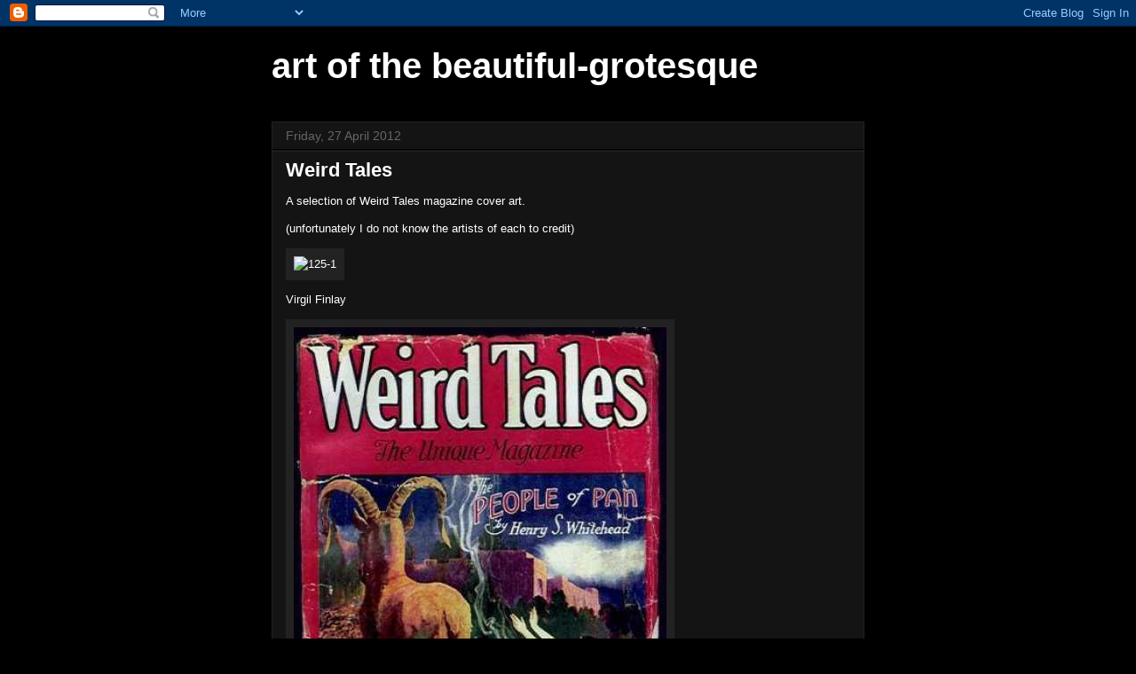

--- FILE ---
content_type: text/html; charset=UTF-8
request_url: https://beautiful-grotesque.blogspot.com/2012/04/weird-tales.html
body_size: 15303
content:
<!DOCTYPE html>
<html class='v2' dir='ltr' lang='en-GB'>
<head>
<link href='https://www.blogger.com/static/v1/widgets/335934321-css_bundle_v2.css' rel='stylesheet' type='text/css'/>
<meta content='width=1100' name='viewport'/>
<meta content='text/html; charset=UTF-8' http-equiv='Content-Type'/>
<meta content='blogger' name='generator'/>
<link href='https://beautiful-grotesque.blogspot.com/favicon.ico' rel='icon' type='image/x-icon'/>
<link href='http://beautiful-grotesque.blogspot.com/2012/04/weird-tales.html' rel='canonical'/>
<link rel="alternate" type="application/atom+xml" title="art of the beautiful-grotesque - Atom" href="https://beautiful-grotesque.blogspot.com/feeds/posts/default" />
<link rel="alternate" type="application/rss+xml" title="art of the beautiful-grotesque - RSS" href="https://beautiful-grotesque.blogspot.com/feeds/posts/default?alt=rss" />
<link rel="service.post" type="application/atom+xml" title="art of the beautiful-grotesque - Atom" href="https://www.blogger.com/feeds/4227369803202497789/posts/default" />

<link rel="alternate" type="application/atom+xml" title="art of the beautiful-grotesque - Atom" href="https://beautiful-grotesque.blogspot.com/feeds/156831909977131598/comments/default" />
<!--Can't find substitution for tag [blog.ieCssRetrofitLinks]-->
<link href='http://getfile9.posterous.com/getfile/files.posterous.com/temp-2012-04-27/DJoorGBlqmADdFBomIlEypofEEypnvrlauzghxbkGdfyCJegivgGIhHfFEGE/125-1.jpg.scaled1000.jpg' rel='image_src'/>
<meta content='http://beautiful-grotesque.blogspot.com/2012/04/weird-tales.html' property='og:url'/>
<meta content='Weird Tales' property='og:title'/>
<meta content='A selection of Weird Tales magazine cover art.   (unfortunately I do not know the artists of each to credit)        Virgil Finlay           ...' property='og:description'/>
<meta content='https://lh3.googleusercontent.com/blogger_img_proxy/[base64]w1200-h630-p-k-no-nu' property='og:image'/>
<title>art of the beautiful-grotesque: Weird Tales</title>
<style id='page-skin-1' type='text/css'><!--
/*
-----------------------------------------------
Blogger Template Style
Name:     Awesome Inc.
Designer: Tina Chen
URL:      tinachen.org
----------------------------------------------- */
/* Content
----------------------------------------------- */
body {
font: normal normal 13px Arial, Tahoma, Helvetica, FreeSans, sans-serif;
color: #ffffff;
background: #000000 url(//themes.googleusercontent.com/image?id=0BwVBOzw_-hbMYTFjMzdjZWMtYmZlZi00NjVmLTgzZmUtM2ZmMDk2OTJhNzU1) repeat scroll top center /* Credit: Ollustrator (http://www.istockphoto.com/googleimages.php?id=9505737&platform=blogger) */;
}
html body .content-outer {
min-width: 0;
max-width: 100%;
width: 100%;
}
a:link {
text-decoration: none;
color: #888888;
}
a:visited {
text-decoration: none;
color: #444444;
}
a:hover {
text-decoration: underline;
color: #cccccc;
}
.body-fauxcolumn-outer .cap-top {
position: absolute;
z-index: 1;
height: 276px;
width: 100%;
background: transparent none repeat-x scroll top left;
_background-image: none;
}
/* Columns
----------------------------------------------- */
.content-inner {
padding: 0;
}
.header-inner .section {
margin: 0 16px;
}
.tabs-inner .section {
margin: 0 16px;
}
.main-inner {
padding-top: 30px;
}
.main-inner .column-center-inner,
.main-inner .column-left-inner,
.main-inner .column-right-inner {
padding: 0 5px;
}
*+html body .main-inner .column-center-inner {
margin-top: -30px;
}
#layout .main-inner .column-center-inner {
margin-top: 0;
}
/* Header
----------------------------------------------- */
.header-outer {
margin: 0 0 0 0;
background: transparent none repeat scroll 0 0;
}
.Header h1 {
font: normal bold 40px Arial, Tahoma, Helvetica, FreeSans, sans-serif;
color: #ffffff;
text-shadow: 0 0 -1px #000000;
}
.Header h1 a {
color: #ffffff;
}
.Header .description {
font: normal normal 14px Arial, Tahoma, Helvetica, FreeSans, sans-serif;
color: #ffffff;
}
.header-inner .Header .titlewrapper,
.header-inner .Header .descriptionwrapper {
padding-left: 0;
padding-right: 0;
margin-bottom: 0;
}
.header-inner .Header .titlewrapper {
padding-top: 22px;
}
/* Tabs
----------------------------------------------- */
.tabs-outer {
overflow: hidden;
position: relative;
background: #141414 none repeat scroll 0 0;
}
#layout .tabs-outer {
overflow: visible;
}
.tabs-cap-top, .tabs-cap-bottom {
position: absolute;
width: 100%;
border-top: 1px solid #222222;
}
.tabs-cap-bottom {
bottom: 0;
}
.tabs-inner .widget li a {
display: inline-block;
margin: 0;
padding: .6em 1.5em;
font: normal bold 14px Arial, Tahoma, Helvetica, FreeSans, sans-serif;
color: #ffffff;
border-top: 1px solid #222222;
border-bottom: 1px solid #222222;
border-left: 1px solid #222222;
height: 16px;
line-height: 16px;
}
.tabs-inner .widget li:last-child a {
border-right: 1px solid #222222;
}
.tabs-inner .widget li.selected a, .tabs-inner .widget li a:hover {
background: #444444 none repeat-x scroll 0 -100px;
color: #ffffff;
}
/* Headings
----------------------------------------------- */
h2 {
font: normal bold 14px Arial, Tahoma, Helvetica, FreeSans, sans-serif;
color: #ffffff;
}
/* Widgets
----------------------------------------------- */
.main-inner .section {
margin: 0 27px;
padding: 0;
}
.main-inner .column-left-outer,
.main-inner .column-right-outer {
margin-top: 0;
}
#layout .main-inner .column-left-outer,
#layout .main-inner .column-right-outer {
margin-top: 0;
}
.main-inner .column-left-inner,
.main-inner .column-right-inner {
background: transparent none repeat 0 0;
-moz-box-shadow: 0 0 0 rgba(0, 0, 0, .2);
-webkit-box-shadow: 0 0 0 rgba(0, 0, 0, .2);
-goog-ms-box-shadow: 0 0 0 rgba(0, 0, 0, .2);
box-shadow: 0 0 0 rgba(0, 0, 0, .2);
-moz-border-radius: 0;
-webkit-border-radius: 0;
-goog-ms-border-radius: 0;
border-radius: 0;
}
#layout .main-inner .column-left-inner,
#layout .main-inner .column-right-inner {
margin-top: 0;
}
.sidebar .widget {
font: normal normal 14px Arial, Tahoma, Helvetica, FreeSans, sans-serif;
color: #ffffff;
}
.sidebar .widget a:link {
color: #888888;
}
.sidebar .widget a:visited {
color: #444444;
}
.sidebar .widget a:hover {
color: #cccccc;
}
.sidebar .widget h2 {
text-shadow: 0 0 -1px #000000;
}
.main-inner .widget {
background-color: #141414;
border: 1px solid #222222;
padding: 0 15px 15px;
margin: 20px -16px;
-moz-box-shadow: 0 0 0 rgba(0, 0, 0, .2);
-webkit-box-shadow: 0 0 0 rgba(0, 0, 0, .2);
-goog-ms-box-shadow: 0 0 0 rgba(0, 0, 0, .2);
box-shadow: 0 0 0 rgba(0, 0, 0, .2);
-moz-border-radius: 0;
-webkit-border-radius: 0;
-goog-ms-border-radius: 0;
border-radius: 0;
}
.main-inner .widget h2 {
margin: 0 -15px;
padding: .6em 15px .5em;
border-bottom: 1px solid #000000;
}
.footer-inner .widget h2 {
padding: 0 0 .4em;
border-bottom: 1px solid #000000;
}
.main-inner .widget h2 + div, .footer-inner .widget h2 + div {
border-top: 1px solid #222222;
padding-top: 8px;
}
.main-inner .widget .widget-content {
margin: 0 -15px;
padding: 7px 15px 0;
}
.main-inner .widget ul, .main-inner .widget #ArchiveList ul.flat {
margin: -8px -15px 0;
padding: 0;
list-style: none;
}
.main-inner .widget #ArchiveList {
margin: -8px 0 0;
}
.main-inner .widget ul li, .main-inner .widget #ArchiveList ul.flat li {
padding: .5em 15px;
text-indent: 0;
color: #666666;
border-top: 1px solid #222222;
border-bottom: 1px solid #000000;
}
.main-inner .widget #ArchiveList ul li {
padding-top: .25em;
padding-bottom: .25em;
}
.main-inner .widget ul li:first-child, .main-inner .widget #ArchiveList ul.flat li:first-child {
border-top: none;
}
.main-inner .widget ul li:last-child, .main-inner .widget #ArchiveList ul.flat li:last-child {
border-bottom: none;
}
.post-body {
position: relative;
}
.main-inner .widget .post-body ul {
padding: 0 2.5em;
margin: .5em 0;
list-style: disc;
}
.main-inner .widget .post-body ul li {
padding: 0.25em 0;
margin-bottom: .25em;
color: #ffffff;
border: none;
}
.footer-inner .widget ul {
padding: 0;
list-style: none;
}
.widget .zippy {
color: #666666;
}
/* Posts
----------------------------------------------- */
body .main-inner .Blog {
padding: 0;
margin-bottom: 1em;
background-color: transparent;
border: none;
-moz-box-shadow: 0 0 0 rgba(0, 0, 0, 0);
-webkit-box-shadow: 0 0 0 rgba(0, 0, 0, 0);
-goog-ms-box-shadow: 0 0 0 rgba(0, 0, 0, 0);
box-shadow: 0 0 0 rgba(0, 0, 0, 0);
}
.main-inner .section:last-child .Blog:last-child {
padding: 0;
margin-bottom: 1em;
}
.main-inner .widget h2.date-header {
margin: 0 -15px 1px;
padding: 0 0 0 0;
font: normal normal 14px Arial, Tahoma, Helvetica, FreeSans, sans-serif;
color: #666666;
background: transparent none no-repeat scroll top left;
border-top: 0 solid #222222;
border-bottom: 1px solid #000000;
-moz-border-radius-topleft: 0;
-moz-border-radius-topright: 0;
-webkit-border-top-left-radius: 0;
-webkit-border-top-right-radius: 0;
border-top-left-radius: 0;
border-top-right-radius: 0;
position: static;
bottom: 100%;
right: 15px;
text-shadow: 0 0 -1px #000000;
}
.main-inner .widget h2.date-header span {
font: normal normal 14px Arial, Tahoma, Helvetica, FreeSans, sans-serif;
display: block;
padding: .5em 15px;
border-left: 0 solid #222222;
border-right: 0 solid #222222;
}
.date-outer {
position: relative;
margin: 30px 0 20px;
padding: 0 15px;
background-color: #141414;
border: 1px solid #222222;
-moz-box-shadow: 0 0 0 rgba(0, 0, 0, .2);
-webkit-box-shadow: 0 0 0 rgba(0, 0, 0, .2);
-goog-ms-box-shadow: 0 0 0 rgba(0, 0, 0, .2);
box-shadow: 0 0 0 rgba(0, 0, 0, .2);
-moz-border-radius: 0;
-webkit-border-radius: 0;
-goog-ms-border-radius: 0;
border-radius: 0;
}
.date-outer:first-child {
margin-top: 0;
}
.date-outer:last-child {
margin-bottom: 20px;
-moz-border-radius-bottomleft: 0;
-moz-border-radius-bottomright: 0;
-webkit-border-bottom-left-radius: 0;
-webkit-border-bottom-right-radius: 0;
-goog-ms-border-bottom-left-radius: 0;
-goog-ms-border-bottom-right-radius: 0;
border-bottom-left-radius: 0;
border-bottom-right-radius: 0;
}
.date-posts {
margin: 0 -15px;
padding: 0 15px;
clear: both;
}
.post-outer, .inline-ad {
border-top: 1px solid #222222;
margin: 0 -15px;
padding: 15px 15px;
}
.post-outer {
padding-bottom: 10px;
}
.post-outer:first-child {
padding-top: 0;
border-top: none;
}
.post-outer:last-child, .inline-ad:last-child {
border-bottom: none;
}
.post-body {
position: relative;
}
.post-body img {
padding: 8px;
background: #222222;
border: 1px solid transparent;
-moz-box-shadow: 0 0 0 rgba(0, 0, 0, .2);
-webkit-box-shadow: 0 0 0 rgba(0, 0, 0, .2);
box-shadow: 0 0 0 rgba(0, 0, 0, .2);
-moz-border-radius: 0;
-webkit-border-radius: 0;
border-radius: 0;
}
h3.post-title, h4 {
font: normal bold 22px Arial, Tahoma, Helvetica, FreeSans, sans-serif;
color: #ffffff;
}
h3.post-title a {
font: normal bold 22px Arial, Tahoma, Helvetica, FreeSans, sans-serif;
color: #ffffff;
}
h3.post-title a:hover {
color: #cccccc;
text-decoration: underline;
}
.post-header {
margin: 0 0 1em;
}
.post-body {
line-height: 1.4;
}
.post-outer h2 {
color: #ffffff;
}
.post-footer {
margin: 1.5em 0 0;
}
#blog-pager {
padding: 15px;
font-size: 120%;
background-color: #141414;
border: 1px solid #222222;
-moz-box-shadow: 0 0 0 rgba(0, 0, 0, .2);
-webkit-box-shadow: 0 0 0 rgba(0, 0, 0, .2);
-goog-ms-box-shadow: 0 0 0 rgba(0, 0, 0, .2);
box-shadow: 0 0 0 rgba(0, 0, 0, .2);
-moz-border-radius: 0;
-webkit-border-radius: 0;
-goog-ms-border-radius: 0;
border-radius: 0;
-moz-border-radius-topleft: 0;
-moz-border-radius-topright: 0;
-webkit-border-top-left-radius: 0;
-webkit-border-top-right-radius: 0;
-goog-ms-border-top-left-radius: 0;
-goog-ms-border-top-right-radius: 0;
border-top-left-radius: 0;
border-top-right-radius-topright: 0;
margin-top: 1em;
}
.blog-feeds, .post-feeds {
margin: 1em 0;
text-align: center;
color: #ffffff;
}
.blog-feeds a, .post-feeds a {
color: #888888;
}
.blog-feeds a:visited, .post-feeds a:visited {
color: #444444;
}
.blog-feeds a:hover, .post-feeds a:hover {
color: #cccccc;
}
.post-outer .comments {
margin-top: 2em;
}
/* Comments
----------------------------------------------- */
.comments .comments-content .icon.blog-author {
background-repeat: no-repeat;
background-image: url([data-uri]);
}
.comments .comments-content .loadmore a {
border-top: 1px solid #222222;
border-bottom: 1px solid #222222;
}
.comments .continue {
border-top: 2px solid #222222;
}
/* Footer
----------------------------------------------- */
.footer-outer {
margin: -0 0 -1px;
padding: 0 0 0;
color: #ffffff;
overflow: hidden;
}
.footer-fauxborder-left {
border-top: 1px solid #222222;
background: #141414 none repeat scroll 0 0;
-moz-box-shadow: 0 0 0 rgba(0, 0, 0, .2);
-webkit-box-shadow: 0 0 0 rgba(0, 0, 0, .2);
-goog-ms-box-shadow: 0 0 0 rgba(0, 0, 0, .2);
box-shadow: 0 0 0 rgba(0, 0, 0, .2);
margin: 0 -0;
}
/* Mobile
----------------------------------------------- */
body.mobile {
background-size: auto;
}
.mobile .body-fauxcolumn-outer {
background: transparent none repeat scroll top left;
}
*+html body.mobile .main-inner .column-center-inner {
margin-top: 0;
}
.mobile .main-inner .widget {
padding: 0 0 15px;
}
.mobile .main-inner .widget h2 + div,
.mobile .footer-inner .widget h2 + div {
border-top: none;
padding-top: 0;
}
.mobile .footer-inner .widget h2 {
padding: 0.5em 0;
border-bottom: none;
}
.mobile .main-inner .widget .widget-content {
margin: 0;
padding: 7px 0 0;
}
.mobile .main-inner .widget ul,
.mobile .main-inner .widget #ArchiveList ul.flat {
margin: 0 -15px 0;
}
.mobile .main-inner .widget h2.date-header {
right: 0;
}
.mobile .date-header span {
padding: 0.4em 0;
}
.mobile .date-outer:first-child {
margin-bottom: 0;
border: 1px solid #222222;
-moz-border-radius-topleft: 0;
-moz-border-radius-topright: 0;
-webkit-border-top-left-radius: 0;
-webkit-border-top-right-radius: 0;
-goog-ms-border-top-left-radius: 0;
-goog-ms-border-top-right-radius: 0;
border-top-left-radius: 0;
border-top-right-radius: 0;
}
.mobile .date-outer {
border-color: #222222;
border-width: 0 1px 1px;
}
.mobile .date-outer:last-child {
margin-bottom: 0;
}
.mobile .main-inner {
padding: 0;
}
.mobile .header-inner .section {
margin: 0;
}
.mobile .post-outer, .mobile .inline-ad {
padding: 5px 0;
}
.mobile .tabs-inner .section {
margin: 0 10px;
}
.mobile .main-inner .widget h2 {
margin: 0;
padding: 0;
}
.mobile .main-inner .widget h2.date-header span {
padding: 0;
}
.mobile .main-inner .widget .widget-content {
margin: 0;
padding: 7px 0 0;
}
.mobile #blog-pager {
border: 1px solid transparent;
background: #141414 none repeat scroll 0 0;
}
.mobile .main-inner .column-left-inner,
.mobile .main-inner .column-right-inner {
background: transparent none repeat 0 0;
-moz-box-shadow: none;
-webkit-box-shadow: none;
-goog-ms-box-shadow: none;
box-shadow: none;
}
.mobile .date-posts {
margin: 0;
padding: 0;
}
.mobile .footer-fauxborder-left {
margin: 0;
border-top: inherit;
}
.mobile .main-inner .section:last-child .Blog:last-child {
margin-bottom: 0;
}
.mobile-index-contents {
color: #ffffff;
}
.mobile .mobile-link-button {
background: #888888 none repeat scroll 0 0;
}
.mobile-link-button a:link, .mobile-link-button a:visited {
color: #ffffff;
}
.mobile .tabs-inner .PageList .widget-content {
background: transparent;
border-top: 1px solid;
border-color: #222222;
color: #ffffff;
}
.mobile .tabs-inner .PageList .widget-content .pagelist-arrow {
border-left: 1px solid #222222;
}

--></style>
<style id='template-skin-1' type='text/css'><!--
body {
min-width: 700px;
}
.content-outer, .content-fauxcolumn-outer, .region-inner {
min-width: 700px;
max-width: 700px;
_width: 700px;
}
.main-inner .columns {
padding-left: 0px;
padding-right: 0px;
}
.main-inner .fauxcolumn-center-outer {
left: 0px;
right: 0px;
/* IE6 does not respect left and right together */
_width: expression(this.parentNode.offsetWidth -
parseInt("0px") -
parseInt("0px") + 'px');
}
.main-inner .fauxcolumn-left-outer {
width: 0px;
}
.main-inner .fauxcolumn-right-outer {
width: 0px;
}
.main-inner .column-left-outer {
width: 0px;
right: 100%;
margin-left: -0px;
}
.main-inner .column-right-outer {
width: 0px;
margin-right: -0px;
}
#layout {
min-width: 0;
}
#layout .content-outer {
min-width: 0;
width: 800px;
}
#layout .region-inner {
min-width: 0;
width: auto;
}
body#layout div.add_widget {
padding: 8px;
}
body#layout div.add_widget a {
margin-left: 32px;
}
--></style>
<style>
    body {background-image:url(\/\/themes.googleusercontent.com\/image?id=0BwVBOzw_-hbMYTFjMzdjZWMtYmZlZi00NjVmLTgzZmUtM2ZmMDk2OTJhNzU1);}
    
@media (max-width: 200px) { body {background-image:url(\/\/themes.googleusercontent.com\/image?id=0BwVBOzw_-hbMYTFjMzdjZWMtYmZlZi00NjVmLTgzZmUtM2ZmMDk2OTJhNzU1&options=w200);}}
@media (max-width: 400px) and (min-width: 201px) { body {background-image:url(\/\/themes.googleusercontent.com\/image?id=0BwVBOzw_-hbMYTFjMzdjZWMtYmZlZi00NjVmLTgzZmUtM2ZmMDk2OTJhNzU1&options=w400);}}
@media (max-width: 800px) and (min-width: 401px) { body {background-image:url(\/\/themes.googleusercontent.com\/image?id=0BwVBOzw_-hbMYTFjMzdjZWMtYmZlZi00NjVmLTgzZmUtM2ZmMDk2OTJhNzU1&options=w800);}}
@media (max-width: 1200px) and (min-width: 801px) { body {background-image:url(\/\/themes.googleusercontent.com\/image?id=0BwVBOzw_-hbMYTFjMzdjZWMtYmZlZi00NjVmLTgzZmUtM2ZmMDk2OTJhNzU1&options=w1200);}}
/* Last tag covers anything over one higher than the previous max-size cap. */
@media (min-width: 1201px) { body {background-image:url(\/\/themes.googleusercontent.com\/image?id=0BwVBOzw_-hbMYTFjMzdjZWMtYmZlZi00NjVmLTgzZmUtM2ZmMDk2OTJhNzU1&options=w1600);}}
  </style>
<link href='https://www.blogger.com/dyn-css/authorization.css?targetBlogID=4227369803202497789&amp;zx=4f1bd342-c184-41c4-ae33-9dc6fb4a2f30' media='none' onload='if(media!=&#39;all&#39;)media=&#39;all&#39;' rel='stylesheet'/><noscript><link href='https://www.blogger.com/dyn-css/authorization.css?targetBlogID=4227369803202497789&amp;zx=4f1bd342-c184-41c4-ae33-9dc6fb4a2f30' rel='stylesheet'/></noscript>
<meta name='google-adsense-platform-account' content='ca-host-pub-1556223355139109'/>
<meta name='google-adsense-platform-domain' content='blogspot.com'/>

</head>
<body class='loading variant-dark'>
<div class='navbar section' id='navbar' name='Navbar'><div class='widget Navbar' data-version='1' id='Navbar1'><script type="text/javascript">
    function setAttributeOnload(object, attribute, val) {
      if(window.addEventListener) {
        window.addEventListener('load',
          function(){ object[attribute] = val; }, false);
      } else {
        window.attachEvent('onload', function(){ object[attribute] = val; });
      }
    }
  </script>
<div id="navbar-iframe-container"></div>
<script type="text/javascript" src="https://apis.google.com/js/platform.js"></script>
<script type="text/javascript">
      gapi.load("gapi.iframes:gapi.iframes.style.bubble", function() {
        if (gapi.iframes && gapi.iframes.getContext) {
          gapi.iframes.getContext().openChild({
              url: 'https://www.blogger.com/navbar/4227369803202497789?po\x3d156831909977131598\x26origin\x3dhttps://beautiful-grotesque.blogspot.com',
              where: document.getElementById("navbar-iframe-container"),
              id: "navbar-iframe"
          });
        }
      });
    </script><script type="text/javascript">
(function() {
var script = document.createElement('script');
script.type = 'text/javascript';
script.src = '//pagead2.googlesyndication.com/pagead/js/google_top_exp.js';
var head = document.getElementsByTagName('head')[0];
if (head) {
head.appendChild(script);
}})();
</script>
</div></div>
<div class='body-fauxcolumns'>
<div class='fauxcolumn-outer body-fauxcolumn-outer'>
<div class='cap-top'>
<div class='cap-left'></div>
<div class='cap-right'></div>
</div>
<div class='fauxborder-left'>
<div class='fauxborder-right'></div>
<div class='fauxcolumn-inner'>
</div>
</div>
<div class='cap-bottom'>
<div class='cap-left'></div>
<div class='cap-right'></div>
</div>
</div>
</div>
<div class='content'>
<div class='content-fauxcolumns'>
<div class='fauxcolumn-outer content-fauxcolumn-outer'>
<div class='cap-top'>
<div class='cap-left'></div>
<div class='cap-right'></div>
</div>
<div class='fauxborder-left'>
<div class='fauxborder-right'></div>
<div class='fauxcolumn-inner'>
</div>
</div>
<div class='cap-bottom'>
<div class='cap-left'></div>
<div class='cap-right'></div>
</div>
</div>
</div>
<div class='content-outer'>
<div class='content-cap-top cap-top'>
<div class='cap-left'></div>
<div class='cap-right'></div>
</div>
<div class='fauxborder-left content-fauxborder-left'>
<div class='fauxborder-right content-fauxborder-right'></div>
<div class='content-inner'>
<header>
<div class='header-outer'>
<div class='header-cap-top cap-top'>
<div class='cap-left'></div>
<div class='cap-right'></div>
</div>
<div class='fauxborder-left header-fauxborder-left'>
<div class='fauxborder-right header-fauxborder-right'></div>
<div class='region-inner header-inner'>
<div class='header section' id='header' name='Header'><div class='widget Header' data-version='1' id='Header1'>
<div id='header-inner'>
<div class='titlewrapper'>
<h1 class='title'>
<a href='https://beautiful-grotesque.blogspot.com/'>
art of the beautiful-grotesque
</a>
</h1>
</div>
<div class='descriptionwrapper'>
<p class='description'><span>
</span></p>
</div>
</div>
</div></div>
</div>
</div>
<div class='header-cap-bottom cap-bottom'>
<div class='cap-left'></div>
<div class='cap-right'></div>
</div>
</div>
</header>
<div class='tabs-outer'>
<div class='tabs-cap-top cap-top'>
<div class='cap-left'></div>
<div class='cap-right'></div>
</div>
<div class='fauxborder-left tabs-fauxborder-left'>
<div class='fauxborder-right tabs-fauxborder-right'></div>
<div class='region-inner tabs-inner'>
<div class='tabs no-items section' id='crosscol' name='Cross-column'></div>
<div class='tabs no-items section' id='crosscol-overflow' name='Cross-Column 2'></div>
</div>
</div>
<div class='tabs-cap-bottom cap-bottom'>
<div class='cap-left'></div>
<div class='cap-right'></div>
</div>
</div>
<div class='main-outer'>
<div class='main-cap-top cap-top'>
<div class='cap-left'></div>
<div class='cap-right'></div>
</div>
<div class='fauxborder-left main-fauxborder-left'>
<div class='fauxborder-right main-fauxborder-right'></div>
<div class='region-inner main-inner'>
<div class='columns fauxcolumns'>
<div class='fauxcolumn-outer fauxcolumn-center-outer'>
<div class='cap-top'>
<div class='cap-left'></div>
<div class='cap-right'></div>
</div>
<div class='fauxborder-left'>
<div class='fauxborder-right'></div>
<div class='fauxcolumn-inner'>
</div>
</div>
<div class='cap-bottom'>
<div class='cap-left'></div>
<div class='cap-right'></div>
</div>
</div>
<div class='fauxcolumn-outer fauxcolumn-left-outer'>
<div class='cap-top'>
<div class='cap-left'></div>
<div class='cap-right'></div>
</div>
<div class='fauxborder-left'>
<div class='fauxborder-right'></div>
<div class='fauxcolumn-inner'>
</div>
</div>
<div class='cap-bottom'>
<div class='cap-left'></div>
<div class='cap-right'></div>
</div>
</div>
<div class='fauxcolumn-outer fauxcolumn-right-outer'>
<div class='cap-top'>
<div class='cap-left'></div>
<div class='cap-right'></div>
</div>
<div class='fauxborder-left'>
<div class='fauxborder-right'></div>
<div class='fauxcolumn-inner'>
</div>
</div>
<div class='cap-bottom'>
<div class='cap-left'></div>
<div class='cap-right'></div>
</div>
</div>
<!-- corrects IE6 width calculation -->
<div class='columns-inner'>
<div class='column-center-outer'>
<div class='column-center-inner'>
<div class='main section' id='main' name='Main'><div class='widget Blog' data-version='1' id='Blog1'>
<div class='blog-posts hfeed'>

          <div class="date-outer">
        
<h2 class='date-header'><span>Friday, 27 April 2012</span></h2>

          <div class="date-posts">
        
<div class='post-outer'>
<div class='post hentry uncustomized-post-template' itemprop='blogPost' itemscope='itemscope' itemtype='http://schema.org/BlogPosting'>
<meta content='http://getfile9.posterous.com/getfile/files.posterous.com/temp-2012-04-27/DJoorGBlqmADdFBomIlEypofEEypnvrlauzghxbkGdfyCJegivgGIhHfFEGE/125-1.jpg.scaled1000.jpg' itemprop='image_url'/>
<meta content='4227369803202497789' itemprop='blogId'/>
<meta content='156831909977131598' itemprop='postId'/>
<a name='156831909977131598'></a>
<h3 class='post-title entry-title' itemprop='name'>
Weird Tales
</h3>
<div class='post-header'>
<div class='post-header-line-1'></div>
</div>
<div class='post-body entry-content' id='post-body-156831909977131598' itemprop='description articleBody'>
<div class='posterous_autopost'><p>A selection of Weird Tales magazine cover art.</p>  <p>(unfortunately I do not know the artists of each to credit)</p>  <p><div class='p_embed p_image_embed'> <img alt="125-1" height="647" src="https://lh3.googleusercontent.com/blogger_img_proxy/[base64]s0-d" width="420"> </div> </p>  <p>Virgil Finlay</p>  <p><img alt="Weird Tales 41" src="https://lh3.googleusercontent.com/blogger_img_proxy/AEn0k_sHXBWQEVYrFIGwdJXMdnywl2Vsdvc1Dv3Q4gkf_Y_19vA8VcgrlSZ7SaGCNMSntAW9i0oaw7rCIkPdLMDxXImi9qw_c9NOHk7DIqhTdvvOWcpNzwWSa6VNzQ=s0-d"></p>  <p><img alt="Weird Tales 44" src="https://lh3.googleusercontent.com/blogger_img_proxy/AEn0k_tpq7Tscd66KXZdbGVbNDIjBPzUf9Dm5mkoUca3vtmSnSaElysX_zkNGpi0GebFGbHNeUJfY0yuon35EJp2pLqqf_OfnZA4HZ4-RsO-wIrNCyJaTicdCuD02w=s0-d"></p>  <p><img alt="Weird Tales 39 - Fez" src="https://lh3.googleusercontent.com/blogger_img_proxy/AEn0k_thGB1WmAWsNwZEWeMosAQ2G_WWDSTv4ztCK_IC69DRHqGcpXp28C7Qyu51K_eVn7SjtGPk5V2aClPNyuQOFYWe6gcSykQ6RuwCTA0JvDZb1Emh6yafbEOr=s0-d"></p>  <p><img alt="Weird Tales 52" src="https://lh3.googleusercontent.com/blogger_img_proxy/AEn0k_vd3EnSVykpVXPiDsLAU1knLgyH6KX3aegRqz1OxWG4wyh0t9uuKcDEDmhFNPXTp07q66TEi0wtuZpVqeCGuLGo6XoODgrYqZ3CYrc_3vgEAxdKc2ffBUCtSQ=s0-d"></p>  <p><img alt="Weird Tales 57" src="https://lh3.googleusercontent.com/blogger_img_proxy/AEn0k_sA4kIhSXLpKuMuprdMw2LiY6QZlk34kpVirGxObM8AP05jP_rJE10ZAupMImDFmcebkOafuzaV8UWOkOe6brzn90huDAqbfy9J-WZSovlqxDbXIfqxDfuTZQ=s0-d"></p>  <p><img alt="Weird Tales 59 - Woman - Wolf - Graveyard" src="https://lh3.googleusercontent.com/blogger_img_proxy/AEn0k_vu-efIhLdCpLQR8jq-wMIUA_ZKN7JjpoSK_1Zcsjn7Sa9uCXksIh_B6wcvkWwFenojerFCtvQZt9uqq2VuzEELh0izQ7zvXzVzhK6_2f09kqS9aG-UsSOjvg=s0-d"></p>  <p><img alt="Weird Tales 62" src="https://lh3.googleusercontent.com/blogger_img_proxy/AEn0k_uje7T_wTnnDB9Z3KloACdK8NGfBG8wiSGiyC6lRqymRLsBS4qoKYXq9sXfV0ucbTPqtctNWIyO2Rji0I-mNMlhOCWL1OdmmeBlQaO-FD-klzup0Tuoh8ge=s0-d"></p>  <p><img alt="Weird Tales 66" src="https://lh3.googleusercontent.com/blogger_img_proxy/AEn0k_tn_E-U6o6o4IVsISKz53KT20JQQpiaKYGlkS95ePlo_of-knaGXFZmuJkUF4SfTqq3ZRZ9s6ZKa1_kUGu4ZwtmIeY-qX-FwO1Ed60fXBhFX_xaEeBlt5Ipyw=s0-d"></p>  <p><img alt="Weird Tales 69" src="https://lh3.googleusercontent.com/blogger_img_proxy/AEn0k_s-HU1xwc-APpFIABy_FeFqVndyU-TXlaUqbD3D2fjd0k92lZ15WpE0-7H3ZbBFOXLyADENL0zNjK5lV1jrG17fe9dQtYcXsc06Jdh-mNuklBphA_FqoP1yEA=s0-d"></p>  <p><img alt="Weird Tales 71" src="https://lh3.googleusercontent.com/blogger_img_proxy/AEn0k_umLpWh9gLQ_76eEJwl4T_y3uj36Sj-GhwWJqJFE6EDacSxmz5ml5zNHhwA3Yl3JV2cLXM8xXvail5lRab2sLdR9J0Fby29b2lW-Db6QJOrTdZSuWSdwKg8mg=s0-d"></p>  <p><img alt="Weird Tales 75" src="https://lh3.googleusercontent.com/blogger_img_proxy/AEn0k_vYYpI8Xwgdkh-rw7VIjHeB01b8tCqeovNLa7QOQrWjSCzxy3829sDLUKP8YBYuVRWVjuZmhWMcZwomTEXeEytfTiuYcvHBbM6C6p5vfuJaCFqMl03ZCP5JyA=s0-d"></p>  <p><img alt="Weird Tales 76" src="https://lh3.googleusercontent.com/blogger_img_proxy/AEn0k_ug72r8KaMONp_fg_96l1c4lTJ2wR20DKNW74rOISHTI-k2L5V04a6vzMvGD-b86tkd9tdtA3-S1od1vrx_VxtADTBybS_6SlR2KG34oVBf0KIyjFYs0em8uQ=s0-d"></p>  <p><img alt="Weird Tales 83" src="https://lh3.googleusercontent.com/blogger_img_proxy/AEn0k_uH2D1Y685pY5ZbNckQceJWU8ZmwGpm26gVN048hB664Vc-cNr-CjNiJviij0Z52wE3ap6UoPjw2zuELdvdzhloH2frod1SK8a1G5pyNc7oSFeTQWpycdEjpw=s0-d"></p>  <p><img alt="Weird Tales 84" src="https://lh3.googleusercontent.com/blogger_img_proxy/AEn0k_t3iNKaDlSw8GmjX_Og62W6dihLviM7V94RmQZRSi9Jv_fCbLUSwsvDvRI_tj2cJ6PwWDMlN3TqEHuh1EpCmj6ZGdgzhlyvLQTfVV-XMkgFOFVTPDz3Sn5f=s0-d"></p>  <p><img alt="Weird Tales 87" src="https://lh3.googleusercontent.com/blogger_img_proxy/AEn0k_tSesTQ3m2aVctlifm2dxcEkGb0UJOj0NHQJD-u60x0_nHzhS_W7abYxfoTS7-6pc5cxA70I58NW9J5J_d2i2B59RssoCC9p2L1bVbJyoGK_FiJ2o9hsNk4Lg=s0-d"></p>  <p><img alt="Weird Tales 88" src="https://lh3.googleusercontent.com/blogger_img_proxy/AEn0k_t4tWt0DHvYwB7ToLS1fNRpZli2S0SlaTGhN8-3zrPYl20LBQYDnHa2yI8yQnk3R7MncdQcmnC8pSsS6h1pB1vXZfYNPErwjD5Vq_sHdAjekZ9cWBJ0-OZgaA=s0-d"></p>  <p><img alt="Weird Tales 95" src="https://lh3.googleusercontent.com/blogger_img_proxy/AEn0k_uVUbqzu6aXFhHIh4mFdTG-cs6gMrP8jBQ6AUD7ydx0JdeaekuV7cwzlSV0xa9A61_VjfprUVIV3tlsFYeYNJgXUERGHvAZfw0h20NeC-0EWuC7Lojyosg0VQ=s0-d"></p>  <p><img alt="Weird Tales 96" src="https://lh3.googleusercontent.com/blogger_img_proxy/AEn0k_uYH0lni4Dh9p_PxeX9tslHZMAzFKDstoeXvYXrMWwdiKRmQpMNsM0lP5tETsaJlzmS5dmrzXN5PQBU4Fx1Cd-DNRLMtc7nvfZECeh9_ApfSDHr1RSa3oddLw=s0-d"></p>  <p><img alt="Weird Tales 105" src="https://lh3.googleusercontent.com/blogger_img_proxy/AEn0k_vtfxQi_ubjrF2Qq3t8gmawJ9fNgmCZ2ovw-Fedozvs8W_H89xZKP0QmPqZH9eQDnbSzfIj9qIJ4Vz-Moq9REW6b09JLdQvxCOjv53QYujuSBadDZ8QIU1EsGQ=s0-d"></p>  <p><img alt="Weird Tales 106" src="https://lh3.googleusercontent.com/blogger_img_proxy/AEn0k_tRYx9M1bWTWcYIJl82e5aCyJgzJ0DrP3I4BYYFC0-7zTl57HaxXW1CDlUWl7jJxQdj3jxuvbbOhclC0WmTvi0_kBrxeprSO6jHzv7RAVUFnDGclGmakTJ2Ez8=s0-d"></p>  <p><img alt="Weird Tales 111" src="https://lh3.googleusercontent.com/blogger_img_proxy/AEn0k_vOL2dNiWdUcgKhEy4wFGvGtsMI9_8a0JPDr2LsT7XXJDH9eJtOV73SZRizccIV-FZCMXa-dmgNLxjR7gvY8tTixDySrwqB9PYwhu7axUgBktEubWmD1FEH1sA=s0-d"></p>  <p><img alt="Weird Tales 114" src="https://lh3.googleusercontent.com/blogger_img_proxy/AEn0k_vCa6r_g9DWpWNXkAXIQ6xnbtZgeu4R5LelBPjR75Ba1ehO1wbAvl9Oaj3gCDfNrKgAOPk1alU1qWGp9uhBDnjYHFPdRLeKgiZ-k1grxWQixu1Uy_XvQ1EOMw=s0-d"></p>  <p><img alt="Weird Tales 120" src="https://lh3.googleusercontent.com/blogger_img_proxy/AEn0k_t5Zvlkr_fdpkvRDXhUS2LeM2HV78p7uv4a-v8SlbpR5yk5KC89Mgi4CU2OwLT7GJRY8ofnXkbDN49TQvkDHLwBkg7z1Y2TuhztRPjJP3FH9panyYQn1KQ2QTg=s0-d"></p>  <p><img alt="Weird Tales 121" src="https://lh3.googleusercontent.com/blogger_img_proxy/AEn0k_uFQ0DSdQOxcJrwqghYott-5BUhMYfFuN_ygkmZN7jU4EPx1JZfbIxS3RAFydbV63XP-DCdIjZAikR5Z5hUg2Zdw8RJbmSl-9D-HPgVd3S3KhdW6kXvInPcDF0=s0-d"></p>  <p><img alt="Weird Tales 124" src="https://lh3.googleusercontent.com/blogger_img_proxy/AEn0k_tOiC7_pWoL0TrIh1qVMl79C4-Oe-4yLvyaaSgptiUwggPXa7ndxE3ZFJU73W8-5E60hO9Q6QwRAo6xLQlCKLrM-igQlF4dFcKYJclhBQJ8xnryKH78HHo35Q=s0-d"></p>  <p><img alt="Weird Tales 126" src="https://lh3.googleusercontent.com/blogger_img_proxy/AEn0k_vM9c2tKboO-XeECXKmhYLgcbSUAWy8tcurydCjkX1GLaqq-_jXYvCLXk8qcNtOSdhGxnsTvYn92vuHgejFY-FVfcZTb05TyOX68eukRC7945ppTVV97m_cHpk=s0-d"></p>  <p><img alt="Weird Tales 127" src="https://lh3.googleusercontent.com/blogger_img_proxy/AEn0k_sTy79cpxS4xkslXEV7hL5kM04Y34_aGc3szR0sRnEBVEbVcGwmz0v_Sbv-QTDeCzyMjYGwUynCCEmnE5CzYMC05Mn5imWvuYStfdZGUieSHEJG2ueIScaxza0=s0-d"></p>  <p><img alt="Weird Tales 128 - Skull" src="https://lh3.googleusercontent.com/blogger_img_proxy/AEn0k_u3OCvsR142lBF561VWjN-22AAkfxvzKp30_6_VR7UBw5I9trfN-iK3JnocifCdAW6-P3Z6Nt11bbKyLVTzEms2gZobdrFYJ7RGRkEKHyhUImQ5kcginDp33JE=s0-d"></p>  <p><img alt="Weird Tales 131" src="https://lh3.googleusercontent.com/blogger_img_proxy/AEn0k_tWQ_nvkhOqeII1VPXii3ADKk6h8WaJ_TrMHEH116pJjpDEQgQCLysA7ebJWZA9WaERvgMVpPBFiqYW6y0lEA0EESNXhAJ_LxBGxQSt7TuGUU9GpWXIpEmWsA=s0-d"></p>  <p><img alt="Weird Tales 141" src="https://lh3.googleusercontent.com/blogger_img_proxy/AEn0k_uzLKPNEEjMqPKConOuHkSad2x-HpXmbqdDFuFHRChjy9Dpt0762RL0ds26LGOpo8NnIjhsr3PUE-3ic51TUdZ2sQLQ7_runNuTOgWIHLgExkkpo6SWiNf76B0=s0-d"></p>  <p><img alt="Weird Tales 145" src="https://lh3.googleusercontent.com/blogger_img_proxy/AEn0k_ssH2OD2QR0XPzhCOT6HTAOKbigHl29ub6JtfAKtDeM3qubzlk1tSQZ8rJmxZ0gHELgEaBBm3XsNcMk3gvA4Xe1X3njKnt-3OZnY9aVBeALlA_L3CB_aRiZMC0=s0-d"></p>  <p><img alt="Weird Tales 146" src="https://lh3.googleusercontent.com/blogger_img_proxy/AEn0k_vL6TUVJ-MFTHzyqocL6N1UB1HGvUl3v3g_SKkfUgnHi6yTsQ1fRZJgk7IOXAExR8wC4m8HsSl2YG-ZP2VlxAd-rSrwcZlzlSf1TmCYyuw1yA-HkLlk32mSaA=s0-d"></p>  <p><img alt="Weird Tales 157" src="https://lh3.googleusercontent.com/blogger_img_proxy/AEn0k_vIcsHTfGeoJtrj-szxbN7o4cIKznctJdeqB61OAeHxWgpNnmgtNqY8teY8mUBtynaOeQuuuNFuZl1eXW0hfNLVOGjdPWduaTatAk7c_WH9IzWvg5LeIz_S1Yc=s0-d"></p>  <p><img alt="Weird Tales 160" src="https://lh3.googleusercontent.com/blogger_img_proxy/AEn0k_vf10RF4kfD3qPfDNcnMFVgY77P8F38gTKiGM6hz2Nir9Bl1-i9lW4UYQuhUJ_ZJJfchuBrcOFIkEekAFjKgTYMdgBlv6wg9ekPW9NfaOVlngToIKXMQ6Q1nUs=s0-d"></p>  <p><img alt="Weird Tales 168" src="https://lh3.googleusercontent.com/blogger_img_proxy/AEn0k_uFBaZlnIGCXsqiKW5KOgj2U3DIwaCg7YcdopkFCth-s34rPJFC38NnNbkf-7p_7Wi65IaWQtE14NNGPUcqTRyuomSm-rvtjIpmnbwx7iDejEsGTv17tsNVrA8=s0-d"></p>  <p><strong>To see many more &nbsp;-<span style="font-size: medium;">&nbsp;<a href="http://www.coverbrowser.com/covers/weird-tales">http://www.coverbrowser.com/covers/weird-tales</a></span></strong></p></div>
<div style='clear: both;'></div>
</div>
<div class='post-footer'>
<div class='post-footer-line post-footer-line-1'>
<span class='post-author vcard'>
Posted by
<span class='fn' itemprop='author' itemscope='itemscope' itemtype='http://schema.org/Person'>
<meta content='https://www.blogger.com/profile/15964665772483492574' itemprop='url'/>
<a class='g-profile' href='https://www.blogger.com/profile/15964665772483492574' rel='author' title='author profile'>
<span itemprop='name'>beautiful-grotesque</span>
</a>
</span>
</span>
<span class='post-timestamp'>
at
<meta content='http://beautiful-grotesque.blogspot.com/2012/04/weird-tales.html' itemprop='url'/>
<a class='timestamp-link' href='https://beautiful-grotesque.blogspot.com/2012/04/weird-tales.html' rel='bookmark' title='permanent link'><abbr class='published' itemprop='datePublished' title='2012-04-27T12:50:00-07:00'>12:50</abbr></a>
</span>
<span class='post-comment-link'>
</span>
<span class='post-icons'>
<span class='item-control blog-admin pid-1459659111'>
<a href='https://www.blogger.com/post-edit.g?blogID=4227369803202497789&postID=156831909977131598&from=pencil' title='Edit Post'>
<img alt='' class='icon-action' height='18' src='https://resources.blogblog.com/img/icon18_edit_allbkg.gif' width='18'/>
</a>
</span>
</span>
<div class='post-share-buttons goog-inline-block'>
<a class='goog-inline-block share-button sb-email' href='https://www.blogger.com/share-post.g?blogID=4227369803202497789&postID=156831909977131598&target=email' target='_blank' title='Email This'><span class='share-button-link-text'>Email This</span></a><a class='goog-inline-block share-button sb-blog' href='https://www.blogger.com/share-post.g?blogID=4227369803202497789&postID=156831909977131598&target=blog' onclick='window.open(this.href, "_blank", "height=270,width=475"); return false;' target='_blank' title='BlogThis!'><span class='share-button-link-text'>BlogThis!</span></a><a class='goog-inline-block share-button sb-twitter' href='https://www.blogger.com/share-post.g?blogID=4227369803202497789&postID=156831909977131598&target=twitter' target='_blank' title='Share to X'><span class='share-button-link-text'>Share to X</span></a><a class='goog-inline-block share-button sb-facebook' href='https://www.blogger.com/share-post.g?blogID=4227369803202497789&postID=156831909977131598&target=facebook' onclick='window.open(this.href, "_blank", "height=430,width=640"); return false;' target='_blank' title='Share to Facebook'><span class='share-button-link-text'>Share to Facebook</span></a><a class='goog-inline-block share-button sb-pinterest' href='https://www.blogger.com/share-post.g?blogID=4227369803202497789&postID=156831909977131598&target=pinterest' target='_blank' title='Share to Pinterest'><span class='share-button-link-text'>Share to Pinterest</span></a>
</div>
</div>
<div class='post-footer-line post-footer-line-2'>
<span class='post-labels'>
</span>
</div>
<div class='post-footer-line post-footer-line-3'>
<span class='post-location'>
</span>
</div>
</div>
</div>
<div class='comments' id='comments'>
<a name='comments'></a>
<h4>No comments:</h4>
<div id='Blog1_comments-block-wrapper'>
<dl class='avatar-comment-indent' id='comments-block'>
</dl>
</div>
<p class='comment-footer'>
<div class='comment-form'>
<a name='comment-form'></a>
<h4 id='comment-post-message'>Post a Comment</h4>
<p>
</p>
<a href='https://www.blogger.com/comment/frame/4227369803202497789?po=156831909977131598&hl=en-GB&saa=85391&origin=https://beautiful-grotesque.blogspot.com' id='comment-editor-src'></a>
<iframe allowtransparency='true' class='blogger-iframe-colorize blogger-comment-from-post' frameborder='0' height='410px' id='comment-editor' name='comment-editor' src='' width='100%'></iframe>
<script src='https://www.blogger.com/static/v1/jsbin/2830521187-comment_from_post_iframe.js' type='text/javascript'></script>
<script type='text/javascript'>
      BLOG_CMT_createIframe('https://www.blogger.com/rpc_relay.html');
    </script>
</div>
</p>
</div>
</div>

        </div></div>
      
</div>
<div class='blog-pager' id='blog-pager'>
<span id='blog-pager-newer-link'>
<a class='blog-pager-newer-link' href='https://beautiful-grotesque.blogspot.com/2012/04/southern-comfort.html' id='Blog1_blog-pager-newer-link' title='Newer Post'>Newer Post</a>
</span>
<span id='blog-pager-older-link'>
<a class='blog-pager-older-link' href='https://beautiful-grotesque.blogspot.com/2012/04/rain-various-artists-poets.html' id='Blog1_blog-pager-older-link' title='Older Post'>Older Post</a>
</span>
<a class='home-link' href='https://beautiful-grotesque.blogspot.com/'>Home</a>
</div>
<div class='clear'></div>
<div class='post-feeds'>
<div class='feed-links'>
Subscribe to:
<a class='feed-link' href='https://beautiful-grotesque.blogspot.com/feeds/156831909977131598/comments/default' target='_blank' type='application/atom+xml'>Post Comments (Atom)</a>
</div>
</div>
</div></div>
</div>
</div>
<div class='column-left-outer'>
<div class='column-left-inner'>
<aside>
</aside>
</div>
</div>
<div class='column-right-outer'>
<div class='column-right-inner'>
<aside>
</aside>
</div>
</div>
</div>
<div style='clear: both'></div>
<!-- columns -->
</div>
<!-- main -->
</div>
</div>
<div class='main-cap-bottom cap-bottom'>
<div class='cap-left'></div>
<div class='cap-right'></div>
</div>
</div>
<footer>
<div class='footer-outer'>
<div class='footer-cap-top cap-top'>
<div class='cap-left'></div>
<div class='cap-right'></div>
</div>
<div class='fauxborder-left footer-fauxborder-left'>
<div class='fauxborder-right footer-fauxborder-right'></div>
<div class='region-inner footer-inner'>
<div class='foot section' id='footer-1'><div class='widget Followers' data-version='1' id='Followers1'>
<h2 class='title'>Followers</h2>
<div class='widget-content'>
<div id='Followers1-wrapper'>
<div style='margin-right:2px;'>
<div><script type="text/javascript" src="https://apis.google.com/js/platform.js"></script>
<div id="followers-iframe-container"></div>
<script type="text/javascript">
    window.followersIframe = null;
    function followersIframeOpen(url) {
      gapi.load("gapi.iframes", function() {
        if (gapi.iframes && gapi.iframes.getContext) {
          window.followersIframe = gapi.iframes.getContext().openChild({
            url: url,
            where: document.getElementById("followers-iframe-container"),
            messageHandlersFilter: gapi.iframes.CROSS_ORIGIN_IFRAMES_FILTER,
            messageHandlers: {
              '_ready': function(obj) {
                window.followersIframe.getIframeEl().height = obj.height;
              },
              'reset': function() {
                window.followersIframe.close();
                followersIframeOpen("https://www.blogger.com/followers/frame/4227369803202497789?colors\x3dCgt0cmFuc3BhcmVudBILdHJhbnNwYXJlbnQaByNmZmZmZmYiByM4ODg4ODgqByMwMDAwMDAyByNmZmZmZmY6ByNmZmZmZmZCByM4ODg4ODhKByM2NjY2NjZSByM4ODg4ODhaC3RyYW5zcGFyZW50\x26pageSize\x3d21\x26hl\x3den-GB\x26origin\x3dhttps://beautiful-grotesque.blogspot.com");
              },
              'open': function(url) {
                window.followersIframe.close();
                followersIframeOpen(url);
              }
            }
          });
        }
      });
    }
    followersIframeOpen("https://www.blogger.com/followers/frame/4227369803202497789?colors\x3dCgt0cmFuc3BhcmVudBILdHJhbnNwYXJlbnQaByNmZmZmZmYiByM4ODg4ODgqByMwMDAwMDAyByNmZmZmZmY6ByNmZmZmZmZCByM4ODg4ODhKByM2NjY2NjZSByM4ODg4ODhaC3RyYW5zcGFyZW50\x26pageSize\x3d21\x26hl\x3den-GB\x26origin\x3dhttps://beautiful-grotesque.blogspot.com");
  </script></div>
</div>
</div>
<div class='clear'></div>
</div>
</div></div>
<table border='0' cellpadding='0' cellspacing='0' class='section-columns columns-2'>
<tbody>
<tr>
<td class='first columns-cell'>
<div class='foot section' id='footer-2-1'><div class='widget Profile' data-version='1' id='Profile1'>
<h2>About Me</h2>
<div class='widget-content'>
<a href='https://www.blogger.com/profile/15964665772483492574'><img alt='My photo' class='profile-img' height='78' src='//blogger.googleusercontent.com/img/b/R29vZ2xl/AVvXsEit3dXsb9YAIRUZqFDYtJka_zT2VQMF1KULh48PjmgVDWI2_N1cOpV3646draKn-sH-7W6OH0VZv56nD9u4BlWzGHgnMrd4hM2qMxMnlHVxQwzOyEUdRJlS35aQ9PR_qQ/s220/aplogo.gif' width='80'/></a>
<dl class='profile-datablock'>
<dt class='profile-data'>
<a class='profile-name-link g-profile' href='https://www.blogger.com/profile/15964665772483492574' rel='author' style='background-image: url(//www.blogger.com/img/logo-16.png);'>
beautiful-grotesque
</a>
</dt>
</dl>
<a class='profile-link' href='https://www.blogger.com/profile/15964665772483492574' rel='author'>View my complete profile</a>
<div class='clear'></div>
</div>
</div></div>
</td>
<td class='columns-cell'>
<div class='foot section' id='footer-2-2'><div class='widget BlogArchive' data-version='1' id='BlogArchive1'>
<h2>Blog Archive</h2>
<div class='widget-content'>
<div id='ArchiveList'>
<div id='BlogArchive1_ArchiveList'>
<ul class='hierarchy'>
<li class='archivedate collapsed'>
<a class='toggle' href='javascript:void(0)'>
<span class='zippy'>

        &#9658;&#160;
      
</span>
</a>
<a class='post-count-link' href='https://beautiful-grotesque.blogspot.com/2013/'>
2013
</a>
<span class='post-count' dir='ltr'>(67)</span>
<ul class='hierarchy'>
<li class='archivedate collapsed'>
<a class='toggle' href='javascript:void(0)'>
<span class='zippy'>

        &#9658;&#160;
      
</span>
</a>
<a class='post-count-link' href='https://beautiful-grotesque.blogspot.com/2013/05/'>
May
</a>
<span class='post-count' dir='ltr'>(1)</span>
</li>
</ul>
<ul class='hierarchy'>
<li class='archivedate collapsed'>
<a class='toggle' href='javascript:void(0)'>
<span class='zippy'>

        &#9658;&#160;
      
</span>
</a>
<a class='post-count-link' href='https://beautiful-grotesque.blogspot.com/2013/02/'>
February
</a>
<span class='post-count' dir='ltr'>(27)</span>
</li>
</ul>
<ul class='hierarchy'>
<li class='archivedate collapsed'>
<a class='toggle' href='javascript:void(0)'>
<span class='zippy'>

        &#9658;&#160;
      
</span>
</a>
<a class='post-count-link' href='https://beautiful-grotesque.blogspot.com/2013/01/'>
January
</a>
<span class='post-count' dir='ltr'>(39)</span>
</li>
</ul>
</li>
</ul>
<ul class='hierarchy'>
<li class='archivedate expanded'>
<a class='toggle' href='javascript:void(0)'>
<span class='zippy toggle-open'>

        &#9660;&#160;
      
</span>
</a>
<a class='post-count-link' href='https://beautiful-grotesque.blogspot.com/2012/'>
2012
</a>
<span class='post-count' dir='ltr'>(275)</span>
<ul class='hierarchy'>
<li class='archivedate collapsed'>
<a class='toggle' href='javascript:void(0)'>
<span class='zippy'>

        &#9658;&#160;
      
</span>
</a>
<a class='post-count-link' href='https://beautiful-grotesque.blogspot.com/2012/12/'>
December
</a>
<span class='post-count' dir='ltr'>(24)</span>
</li>
</ul>
<ul class='hierarchy'>
<li class='archivedate collapsed'>
<a class='toggle' href='javascript:void(0)'>
<span class='zippy'>

        &#9658;&#160;
      
</span>
</a>
<a class='post-count-link' href='https://beautiful-grotesque.blogspot.com/2012/11/'>
November
</a>
<span class='post-count' dir='ltr'>(36)</span>
</li>
</ul>
<ul class='hierarchy'>
<li class='archivedate collapsed'>
<a class='toggle' href='javascript:void(0)'>
<span class='zippy'>

        &#9658;&#160;
      
</span>
</a>
<a class='post-count-link' href='https://beautiful-grotesque.blogspot.com/2012/10/'>
October
</a>
<span class='post-count' dir='ltr'>(21)</span>
</li>
</ul>
<ul class='hierarchy'>
<li class='archivedate collapsed'>
<a class='toggle' href='javascript:void(0)'>
<span class='zippy'>

        &#9658;&#160;
      
</span>
</a>
<a class='post-count-link' href='https://beautiful-grotesque.blogspot.com/2012/09/'>
September
</a>
<span class='post-count' dir='ltr'>(31)</span>
</li>
</ul>
<ul class='hierarchy'>
<li class='archivedate collapsed'>
<a class='toggle' href='javascript:void(0)'>
<span class='zippy'>

        &#9658;&#160;
      
</span>
</a>
<a class='post-count-link' href='https://beautiful-grotesque.blogspot.com/2012/08/'>
August
</a>
<span class='post-count' dir='ltr'>(26)</span>
</li>
</ul>
<ul class='hierarchy'>
<li class='archivedate collapsed'>
<a class='toggle' href='javascript:void(0)'>
<span class='zippy'>

        &#9658;&#160;
      
</span>
</a>
<a class='post-count-link' href='https://beautiful-grotesque.blogspot.com/2012/07/'>
July
</a>
<span class='post-count' dir='ltr'>(26)</span>
</li>
</ul>
<ul class='hierarchy'>
<li class='archivedate collapsed'>
<a class='toggle' href='javascript:void(0)'>
<span class='zippy'>

        &#9658;&#160;
      
</span>
</a>
<a class='post-count-link' href='https://beautiful-grotesque.blogspot.com/2012/06/'>
June
</a>
<span class='post-count' dir='ltr'>(32)</span>
</li>
</ul>
<ul class='hierarchy'>
<li class='archivedate collapsed'>
<a class='toggle' href='javascript:void(0)'>
<span class='zippy'>

        &#9658;&#160;
      
</span>
</a>
<a class='post-count-link' href='https://beautiful-grotesque.blogspot.com/2012/05/'>
May
</a>
<span class='post-count' dir='ltr'>(12)</span>
</li>
</ul>
<ul class='hierarchy'>
<li class='archivedate expanded'>
<a class='toggle' href='javascript:void(0)'>
<span class='zippy toggle-open'>

        &#9660;&#160;
      
</span>
</a>
<a class='post-count-link' href='https://beautiful-grotesque.blogspot.com/2012/04/'>
April
</a>
<span class='post-count' dir='ltr'>(21)</span>
<ul class='posts'>
<li><a href='https://beautiful-grotesque.blogspot.com/2012/04/hyakki-yagyo-night-parade-of-100-demons.html'>百鬼夜行 : Hyakki Yagyō ~ Night Parade of 100 Demons :...</a></li>
<li><a href='https://beautiful-grotesque.blogspot.com/2012/04/art-of-carlos-schwabe.html'>The Art of Carlos Schwabe</a></li>
<li><a href='https://beautiful-grotesque.blogspot.com/2012/04/southern-comfort.html'>Southern Comfort</a></li>
<li><a href='https://beautiful-grotesque.blogspot.com/2012/04/weird-tales.html'>Weird Tales</a></li>
<li><a href='https://beautiful-grotesque.blogspot.com/2012/04/rain-various-artists-poets.html'>Rain : Various Artists &amp; Poets</a></li>
<li><a href='https://beautiful-grotesque.blogspot.com/2012/04/art-of-peter-birkhauser.html'>The Art of Peter Birkhauser</a></li>
<li><a href='https://beautiful-grotesque.blogspot.com/2012/04/visions-of-saint-george-various-artists.html'>Visions of Saint George : Various Artists</a></li>
<li><a href='https://beautiful-grotesque.blogspot.com/2012/04/of-maidens-and-monsters-movie-posters.html'>Of Maidens and Monsters : Movie Posters</a></li>
<li><a href='https://beautiful-grotesque.blogspot.com/2012/04/christopher-frayling-nightmare-birth-of.html'>Christopher Frayling : Nightmare - The Birth of Ho...</a></li>
<li><a href='https://beautiful-grotesque.blogspot.com/2012/04/simon-marsden-castle.html'>Simon Marsden : Castle &#39;Dracula&#39;</a></li>
<li><a href='https://beautiful-grotesque.blogspot.com/2012/04/visions-of-dracula-various-artists.html'>Visions of Dracula: Various Artists</a></li>
<li><a href='https://beautiful-grotesque.blogspot.com/2012/04/art-of-strandbeest-theo-jansen.html'>Art of the Strandbeest : Theo Jansen</a></li>
<li><a href='https://beautiful-grotesque.blogspot.com/2012/04/strange-anatomy-iii-various-artists.html'>Strange Anatomy III : Various Artists</a></li>
<li><a href='https://beautiful-grotesque.blogspot.com/2012/04/strange-anatomy-ii-various-artists.html'>Strange Anatomy II : Various Artists</a></li>
<li><a href='https://beautiful-grotesque.blogspot.com/2012/04/strange-anatomy-i-various-artists.html'>Strange Anatomy I : Various Artists</a></li>
<li><a href='https://beautiful-grotesque.blogspot.com/2012/04/art-of-edvard-munch.html'>The Art of Edvard Munch</a></li>
<li><a href='https://beautiful-grotesque.blogspot.com/2012/04/gustave-dore-visions-of-rabelais.html'>Gustave Dore :  Visions of Rabelais</a></li>
<li><a href='https://beautiful-grotesque.blogspot.com/2012/04/reflective-collaboration-ii-wolik.html'>Reflective Collaboration II : Wolik ~ Heyninck. Th...</a></li>
<li><a href='https://beautiful-grotesque.blogspot.com/2012/04/reflective-collaboration-i-wolik-rapp.html'>Reflective Collaboration I : Wolik ~ Rapp. The Bog...</a></li>
<li><a href='https://beautiful-grotesque.blogspot.com/2012/04/art-of-ryohei-hase.html'>The Art of Ryohei Hase</a></li>
<li><a href='https://beautiful-grotesque.blogspot.com/2012/04/bunnies-various-artists.html'>Bunnies ... : Various Artists</a></li>
</ul>
</li>
</ul>
<ul class='hierarchy'>
<li class='archivedate collapsed'>
<a class='toggle' href='javascript:void(0)'>
<span class='zippy'>

        &#9658;&#160;
      
</span>
</a>
<a class='post-count-link' href='https://beautiful-grotesque.blogspot.com/2012/03/'>
March
</a>
<span class='post-count' dir='ltr'>(19)</span>
</li>
</ul>
<ul class='hierarchy'>
<li class='archivedate collapsed'>
<a class='toggle' href='javascript:void(0)'>
<span class='zippy'>

        &#9658;&#160;
      
</span>
</a>
<a class='post-count-link' href='https://beautiful-grotesque.blogspot.com/2012/02/'>
February
</a>
<span class='post-count' dir='ltr'>(5)</span>
</li>
</ul>
<ul class='hierarchy'>
<li class='archivedate collapsed'>
<a class='toggle' href='javascript:void(0)'>
<span class='zippy'>

        &#9658;&#160;
      
</span>
</a>
<a class='post-count-link' href='https://beautiful-grotesque.blogspot.com/2012/01/'>
January
</a>
<span class='post-count' dir='ltr'>(22)</span>
</li>
</ul>
</li>
</ul>
<ul class='hierarchy'>
<li class='archivedate collapsed'>
<a class='toggle' href='javascript:void(0)'>
<span class='zippy'>

        &#9658;&#160;
      
</span>
</a>
<a class='post-count-link' href='https://beautiful-grotesque.blogspot.com/2011/'>
2011
</a>
<span class='post-count' dir='ltr'>(194)</span>
<ul class='hierarchy'>
<li class='archivedate collapsed'>
<a class='toggle' href='javascript:void(0)'>
<span class='zippy'>

        &#9658;&#160;
      
</span>
</a>
<a class='post-count-link' href='https://beautiful-grotesque.blogspot.com/2011/12/'>
December
</a>
<span class='post-count' dir='ltr'>(17)</span>
</li>
</ul>
<ul class='hierarchy'>
<li class='archivedate collapsed'>
<a class='toggle' href='javascript:void(0)'>
<span class='zippy'>

        &#9658;&#160;
      
</span>
</a>
<a class='post-count-link' href='https://beautiful-grotesque.blogspot.com/2011/11/'>
November
</a>
<span class='post-count' dir='ltr'>(7)</span>
</li>
</ul>
<ul class='hierarchy'>
<li class='archivedate collapsed'>
<a class='toggle' href='javascript:void(0)'>
<span class='zippy'>

        &#9658;&#160;
      
</span>
</a>
<a class='post-count-link' href='https://beautiful-grotesque.blogspot.com/2011/10/'>
October
</a>
<span class='post-count' dir='ltr'>(12)</span>
</li>
</ul>
<ul class='hierarchy'>
<li class='archivedate collapsed'>
<a class='toggle' href='javascript:void(0)'>
<span class='zippy'>

        &#9658;&#160;
      
</span>
</a>
<a class='post-count-link' href='https://beautiful-grotesque.blogspot.com/2011/09/'>
September
</a>
<span class='post-count' dir='ltr'>(9)</span>
</li>
</ul>
<ul class='hierarchy'>
<li class='archivedate collapsed'>
<a class='toggle' href='javascript:void(0)'>
<span class='zippy'>

        &#9658;&#160;
      
</span>
</a>
<a class='post-count-link' href='https://beautiful-grotesque.blogspot.com/2011/08/'>
August
</a>
<span class='post-count' dir='ltr'>(8)</span>
</li>
</ul>
<ul class='hierarchy'>
<li class='archivedate collapsed'>
<a class='toggle' href='javascript:void(0)'>
<span class='zippy'>

        &#9658;&#160;
      
</span>
</a>
<a class='post-count-link' href='https://beautiful-grotesque.blogspot.com/2011/07/'>
July
</a>
<span class='post-count' dir='ltr'>(5)</span>
</li>
</ul>
<ul class='hierarchy'>
<li class='archivedate collapsed'>
<a class='toggle' href='javascript:void(0)'>
<span class='zippy'>

        &#9658;&#160;
      
</span>
</a>
<a class='post-count-link' href='https://beautiful-grotesque.blogspot.com/2011/06/'>
June
</a>
<span class='post-count' dir='ltr'>(30)</span>
</li>
</ul>
<ul class='hierarchy'>
<li class='archivedate collapsed'>
<a class='toggle' href='javascript:void(0)'>
<span class='zippy'>

        &#9658;&#160;
      
</span>
</a>
<a class='post-count-link' href='https://beautiful-grotesque.blogspot.com/2011/05/'>
May
</a>
<span class='post-count' dir='ltr'>(35)</span>
</li>
</ul>
<ul class='hierarchy'>
<li class='archivedate collapsed'>
<a class='toggle' href='javascript:void(0)'>
<span class='zippy'>

        &#9658;&#160;
      
</span>
</a>
<a class='post-count-link' href='https://beautiful-grotesque.blogspot.com/2011/04/'>
April
</a>
<span class='post-count' dir='ltr'>(22)</span>
</li>
</ul>
<ul class='hierarchy'>
<li class='archivedate collapsed'>
<a class='toggle' href='javascript:void(0)'>
<span class='zippy'>

        &#9658;&#160;
      
</span>
</a>
<a class='post-count-link' href='https://beautiful-grotesque.blogspot.com/2011/03/'>
March
</a>
<span class='post-count' dir='ltr'>(9)</span>
</li>
</ul>
<ul class='hierarchy'>
<li class='archivedate collapsed'>
<a class='toggle' href='javascript:void(0)'>
<span class='zippy'>

        &#9658;&#160;
      
</span>
</a>
<a class='post-count-link' href='https://beautiful-grotesque.blogspot.com/2011/02/'>
February
</a>
<span class='post-count' dir='ltr'>(14)</span>
</li>
</ul>
<ul class='hierarchy'>
<li class='archivedate collapsed'>
<a class='toggle' href='javascript:void(0)'>
<span class='zippy'>

        &#9658;&#160;
      
</span>
</a>
<a class='post-count-link' href='https://beautiful-grotesque.blogspot.com/2011/01/'>
January
</a>
<span class='post-count' dir='ltr'>(26)</span>
</li>
</ul>
</li>
</ul>
<ul class='hierarchy'>
<li class='archivedate collapsed'>
<a class='toggle' href='javascript:void(0)'>
<span class='zippy'>

        &#9658;&#160;
      
</span>
</a>
<a class='post-count-link' href='https://beautiful-grotesque.blogspot.com/2010/'>
2010
</a>
<span class='post-count' dir='ltr'>(82)</span>
<ul class='hierarchy'>
<li class='archivedate collapsed'>
<a class='toggle' href='javascript:void(0)'>
<span class='zippy'>

        &#9658;&#160;
      
</span>
</a>
<a class='post-count-link' href='https://beautiful-grotesque.blogspot.com/2010/12/'>
December
</a>
<span class='post-count' dir='ltr'>(32)</span>
</li>
</ul>
<ul class='hierarchy'>
<li class='archivedate collapsed'>
<a class='toggle' href='javascript:void(0)'>
<span class='zippy'>

        &#9658;&#160;
      
</span>
</a>
<a class='post-count-link' href='https://beautiful-grotesque.blogspot.com/2010/11/'>
November
</a>
<span class='post-count' dir='ltr'>(50)</span>
</li>
</ul>
</li>
</ul>
</div>
</div>
<div class='clear'></div>
</div>
</div></div>
</td>
</tr>
</tbody>
</table>
<!-- outside of the include in order to lock Attribution widget -->
<div class='foot section' id='footer-3' name='Footer'><div class='widget Attribution' data-version='1' id='Attribution1'>
<div class='widget-content' style='text-align: center;'>
Awesome Inc. theme. Theme images by <a href='http://www.istockphoto.com/googleimages.php?id=9505737&platform=blogger&langregion=en_GB' target='_blank'>Ollustrator</a>. Powered by <a href='https://www.blogger.com' target='_blank'>Blogger</a>.
</div>
<div class='clear'></div>
</div></div>
</div>
</div>
<div class='footer-cap-bottom cap-bottom'>
<div class='cap-left'></div>
<div class='cap-right'></div>
</div>
</div>
</footer>
<!-- content -->
</div>
</div>
<div class='content-cap-bottom cap-bottom'>
<div class='cap-left'></div>
<div class='cap-right'></div>
</div>
</div>
</div>
<script type='text/javascript'>
    window.setTimeout(function() {
        document.body.className = document.body.className.replace('loading', '');
      }, 10);
  </script>

<script type="text/javascript" src="https://www.blogger.com/static/v1/widgets/2028843038-widgets.js"></script>
<script type='text/javascript'>
window['__wavt'] = 'AOuZoY6vt7x6_Fvuxei4D3BFhGbB41I5Jw:1769435919534';_WidgetManager._Init('//www.blogger.com/rearrange?blogID\x3d4227369803202497789','//beautiful-grotesque.blogspot.com/2012/04/weird-tales.html','4227369803202497789');
_WidgetManager._SetDataContext([{'name': 'blog', 'data': {'blogId': '4227369803202497789', 'title': 'art of the beautiful-grotesque', 'url': 'https://beautiful-grotesque.blogspot.com/2012/04/weird-tales.html', 'canonicalUrl': 'http://beautiful-grotesque.blogspot.com/2012/04/weird-tales.html', 'homepageUrl': 'https://beautiful-grotesque.blogspot.com/', 'searchUrl': 'https://beautiful-grotesque.blogspot.com/search', 'canonicalHomepageUrl': 'http://beautiful-grotesque.blogspot.com/', 'blogspotFaviconUrl': 'https://beautiful-grotesque.blogspot.com/favicon.ico', 'bloggerUrl': 'https://www.blogger.com', 'hasCustomDomain': false, 'httpsEnabled': true, 'enabledCommentProfileImages': true, 'gPlusViewType': 'FILTERED_POSTMOD', 'adultContent': false, 'analyticsAccountNumber': '', 'encoding': 'UTF-8', 'locale': 'en-GB', 'localeUnderscoreDelimited': 'en_gb', 'languageDirection': 'ltr', 'isPrivate': false, 'isMobile': false, 'isMobileRequest': false, 'mobileClass': '', 'isPrivateBlog': false, 'isDynamicViewsAvailable': true, 'feedLinks': '\x3clink rel\x3d\x22alternate\x22 type\x3d\x22application/atom+xml\x22 title\x3d\x22art of the beautiful-grotesque - Atom\x22 href\x3d\x22https://beautiful-grotesque.blogspot.com/feeds/posts/default\x22 /\x3e\n\x3clink rel\x3d\x22alternate\x22 type\x3d\x22application/rss+xml\x22 title\x3d\x22art of the beautiful-grotesque - RSS\x22 href\x3d\x22https://beautiful-grotesque.blogspot.com/feeds/posts/default?alt\x3drss\x22 /\x3e\n\x3clink rel\x3d\x22service.post\x22 type\x3d\x22application/atom+xml\x22 title\x3d\x22art of the beautiful-grotesque - Atom\x22 href\x3d\x22https://www.blogger.com/feeds/4227369803202497789/posts/default\x22 /\x3e\n\n\x3clink rel\x3d\x22alternate\x22 type\x3d\x22application/atom+xml\x22 title\x3d\x22art of the beautiful-grotesque - Atom\x22 href\x3d\x22https://beautiful-grotesque.blogspot.com/feeds/156831909977131598/comments/default\x22 /\x3e\n', 'meTag': '', 'adsenseHostId': 'ca-host-pub-1556223355139109', 'adsenseHasAds': false, 'adsenseAutoAds': false, 'boqCommentIframeForm': true, 'loginRedirectParam': '', 'view': '', 'dynamicViewsCommentsSrc': '//www.blogblog.com/dynamicviews/4224c15c4e7c9321/js/comments.js', 'dynamicViewsScriptSrc': '//www.blogblog.com/dynamicviews/6e0d22adcfa5abea', 'plusOneApiSrc': 'https://apis.google.com/js/platform.js', 'disableGComments': true, 'interstitialAccepted': false, 'sharing': {'platforms': [{'name': 'Get link', 'key': 'link', 'shareMessage': 'Get link', 'target': ''}, {'name': 'Facebook', 'key': 'facebook', 'shareMessage': 'Share to Facebook', 'target': 'facebook'}, {'name': 'BlogThis!', 'key': 'blogThis', 'shareMessage': 'BlogThis!', 'target': 'blog'}, {'name': 'X', 'key': 'twitter', 'shareMessage': 'Share to X', 'target': 'twitter'}, {'name': 'Pinterest', 'key': 'pinterest', 'shareMessage': 'Share to Pinterest', 'target': 'pinterest'}, {'name': 'Email', 'key': 'email', 'shareMessage': 'Email', 'target': 'email'}], 'disableGooglePlus': true, 'googlePlusShareButtonWidth': 0, 'googlePlusBootstrap': '\x3cscript type\x3d\x22text/javascript\x22\x3ewindow.___gcfg \x3d {\x27lang\x27: \x27en_GB\x27};\x3c/script\x3e'}, 'hasCustomJumpLinkMessage': false, 'jumpLinkMessage': 'Read more', 'pageType': 'item', 'postId': '156831909977131598', 'postImageUrl': 'http://getfile9.posterous.com/getfile/files.posterous.com/temp-2012-04-27/DJoorGBlqmADdFBomIlEypofEEypnvrlauzghxbkGdfyCJegivgGIhHfFEGE/125-1.jpg.scaled1000.jpg', 'pageName': 'Weird Tales', 'pageTitle': 'art of the beautiful-grotesque: Weird Tales'}}, {'name': 'features', 'data': {}}, {'name': 'messages', 'data': {'edit': 'Edit', 'linkCopiedToClipboard': 'Link copied to clipboard', 'ok': 'Ok', 'postLink': 'Post link'}}, {'name': 'template', 'data': {'name': 'Awesome Inc.', 'localizedName': 'Awesome Inc.', 'isResponsive': false, 'isAlternateRendering': false, 'isCustom': false, 'variant': 'dark', 'variantId': 'dark'}}, {'name': 'view', 'data': {'classic': {'name': 'classic', 'url': '?view\x3dclassic'}, 'flipcard': {'name': 'flipcard', 'url': '?view\x3dflipcard'}, 'magazine': {'name': 'magazine', 'url': '?view\x3dmagazine'}, 'mosaic': {'name': 'mosaic', 'url': '?view\x3dmosaic'}, 'sidebar': {'name': 'sidebar', 'url': '?view\x3dsidebar'}, 'snapshot': {'name': 'snapshot', 'url': '?view\x3dsnapshot'}, 'timeslide': {'name': 'timeslide', 'url': '?view\x3dtimeslide'}, 'isMobile': false, 'title': 'Weird Tales', 'description': 'A selection of Weird Tales magazine cover art.   (unfortunately I do not know the artists of each to credit)        Virgil Finlay           ...', 'featuredImage': 'https://lh3.googleusercontent.com/blogger_img_proxy/[base64]', 'url': 'https://beautiful-grotesque.blogspot.com/2012/04/weird-tales.html', 'type': 'item', 'isSingleItem': true, 'isMultipleItems': false, 'isError': false, 'isPage': false, 'isPost': true, 'isHomepage': false, 'isArchive': false, 'isLabelSearch': false, 'postId': 156831909977131598}}]);
_WidgetManager._RegisterWidget('_NavbarView', new _WidgetInfo('Navbar1', 'navbar', document.getElementById('Navbar1'), {}, 'displayModeFull'));
_WidgetManager._RegisterWidget('_HeaderView', new _WidgetInfo('Header1', 'header', document.getElementById('Header1'), {}, 'displayModeFull'));
_WidgetManager._RegisterWidget('_BlogView', new _WidgetInfo('Blog1', 'main', document.getElementById('Blog1'), {'cmtInteractionsEnabled': false, 'lightboxEnabled': true, 'lightboxModuleUrl': 'https://www.blogger.com/static/v1/jsbin/1887219187-lbx__en_gb.js', 'lightboxCssUrl': 'https://www.blogger.com/static/v1/v-css/828616780-lightbox_bundle.css'}, 'displayModeFull'));
_WidgetManager._RegisterWidget('_FollowersView', new _WidgetInfo('Followers1', 'footer-1', document.getElementById('Followers1'), {}, 'displayModeFull'));
_WidgetManager._RegisterWidget('_ProfileView', new _WidgetInfo('Profile1', 'footer-2-1', document.getElementById('Profile1'), {}, 'displayModeFull'));
_WidgetManager._RegisterWidget('_BlogArchiveView', new _WidgetInfo('BlogArchive1', 'footer-2-2', document.getElementById('BlogArchive1'), {'languageDirection': 'ltr', 'loadingMessage': 'Loading\x26hellip;'}, 'displayModeFull'));
_WidgetManager._RegisterWidget('_AttributionView', new _WidgetInfo('Attribution1', 'footer-3', document.getElementById('Attribution1'), {}, 'displayModeFull'));
</script>
</body>
</html>